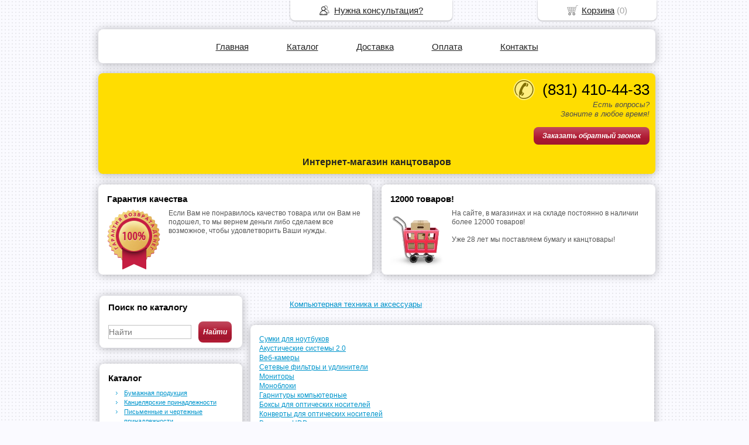

--- FILE ---
content_type: text/html; charset=UTF-8
request_url: http://www.farmat-nn.ru/?cat=9995&ipage=4
body_size: 10724
content:
<!DOCTYPE html PUBLIC "-//W3C//DTD XHTML 1.0 Strict//EN" "http://www.w3.org/TR/xhtml1/DTD/xhtml1-strict.dtd">
<html xmlns="http://www.w3.org/1999/xhtml">
<head>
  <link href="/0/2/css/style.css" type="text/css" rel="stylesheet" media="screen, projection" />
  <link href="/0/2/favicon.ico" rel="shortcut icon" />



<style>
  body {background: #FAFAFF url(../0/tpl_bm/img/css/bg-container.png);}

  #header {background: #FFDD01;}
  #header {
           margin: 17px 0px 0 8px;
           -webkit-border-radius: 8px;
           -moz-border-radius: 8px;
           border-radius: 8px;
           -webkit-box-shadow: 0px 1px 3px 0px rgba(0, 0, 0, 0.3);
           -moz-box-shadow: 0px 1px 3px 0px rgba(0, 0, 0, 0.3);
           box-shadow: 0px 1px 15px 0px rgba(0, 0, 0, 0.3);} 


  #footer {height: 250px;background: #FFDD01;border-top:2px solid #FFDD01;border-right:2px solid #FFDD01;min-width:960px;margin-top:54px;float:left;}


  .h-menu {
           margin: 50px 0 8px 8px;
           background:white;
           -webkit-border-radius: 8px;
           -moz-border-radius: 8px;
           border-radius: 8px;
           -webkit-box-shadow: 0px 1px 3px 0px rgba(0, 0, 0, 0.3);
           -moz-box-shadow: 0px 1px 3px 0px rgba(0, 0, 0, 0.3);
           box-shadow: 0px 1px 15px 0px rgba(0, 0, 0, 0.3);}
  .h-menu > ul {padding: 14px 0 0 0;}
  .h-menu > ul > li:hover {background-color: rgba(222, 222, 222, 0.8);}

  .w {box-shadow: 0px 1px 15px 0px rgba(0, 0, 0, 0.3);}
  .popular_product {box-shadow: 0px 1px 15px 0px rgba(0, 0, 0, 0.3);}
  .product_options {box-shadow: 0px 1px 15px 0px rgba(0, 0, 0, 0.3);}
  .searchPosit {box-shadow: 0px 1px 15px 0px rgba(0, 0, 0, 0.3);}
  .catalog {box-shadow: 0px 1px 15px 0px rgba(0, 0, 0, 0.3);}

  .button.red3 {background-color: #B01A33;}
  .searchPosit .button.red3 {background-color: #B01A33;}

</style>	<meta http-equiv="content-type" content="text/html; charset=utf-8" />
	<title>Компьютерная техника и аксессуары</title>
  <meta name="keywords" content="Компьютерная техника и аксессуары, Канцтовары, бумага" /> 
  <meta name="description" content="Компьютерная техника и аксессуары, Интернет-магазин канцтоваров" />



</head>

<body>

<div id="wrapper">






<script type="text/javascript" src="/0/tpl_bm/js/mix.js"></script>


<div id="wrapper_header">


<div class="h-menu"><ul><li><a alt="Главная" href="/">Главная</a></li><li><a alt="Каталог" href="/">Каталог</a></li><li><a alt="Доставка" href="/page.php?p=delivery">Доставка</a></li><li><a alt="Оплата" href="/page.php?p=pay">Оплата</a></li><li><a alt="Контакты" href="/page.php?p=contact">Контакты</a></li></ul></div>




    <div id="header">


      <div class="header">		         
        <table>          
          <tr>            
            <td width="30%">              
              <div class="logo"><a href="/"><img src="/0/2/img/html/logo/logo.png" alt="Лого"/></a></div>                  
            </td>            
            <td width="30%">              
            </td>            
            <td width="30%">              
              <div class="contac">                
                <div class="phone"><span>(831) <span>410-44-33</span></span></div>                  
                <div class="time">Есть вопросы?<br />Звоните в любое время!</div>                    
                <div class="button red3 call">Заказать обратный звонок</div>              
              </div>
            </td>          
          </tr>        
        </table>      
      </div>               	


      <div class="descript"><strong>Интернет-магазин канцтоваров</strong></div>

	  </div><!-- #header-->


      <div class="blocks">        
        <table>          
          <tr>              
            <td width="30%" class="w">              
              <div class="block">
                <h2>Гарантия качества</h2>                
                <div class="L"><img src="/0/tpl_bm/img/html/guarantee.png" alt=""/></div>                
                <div class="R">                  
                  <div class="text"><p>Если Вам не понравилось качество товара или он Вам не подошел, то мы вернем деньги либо сделаем все возможное, чтобы удовлетворить Ваши нужды.</p></div>                
                    </div>              
              </div>
            </td>              

            <td width="30%" class="w">              
              <div class="block">
                <h2>12000 товаров!</h2>                
                <div class="L"><img src="/0/tpl_bm/img/html/promo.png" alt=""/></div>                
                <div class="R">                  
                  <div class="text">На сайте, в магазинах и на складе постоянно в наличии более 12000 товаров!<br><br>Уже 28 лет мы поставляем бумагу и канцтовары!</div>                
                    </div>              
              </div>
            </td>              

          </tr>        
        </table>      
      </div>               



</div><!-- #wrapper_header-->

<div id="wrapper_middle">
	<div id="middle">
		<div id="container">
			<div id="content">






<div class='page_inform'><a href='/?cat=9995'>Компьютерная техника и аксессуары</a></div>
				

				<div class="popular_product">

        
        <a href='?cat=9997'>Сумки для ноутбуков</a><br><a href='?cat=9999'>Акустические системы 2.0</a><br><a href='?cat=10000'>Веб-камеры</a><br><a href='?cat=10002'>Сетевые фильтры и удлинители</a><br><a href='?cat=10003'>Мониторы</a><br><a href='?cat=10004'>Моноблоки</a><br><a href='?cat=10007'>Гарнитуры компьютерные</a><br><a href='?cat=10010'>Боксы для оптических носителей</a><br><a href='?cat=10011'>Конверты для оптических носителей</a><br><a href='?cat=10012'>Внешние HDD</a><br><a href='?cat=10013'>Дискеты</a><br><a href='?cat=10014'>Картридеры</a><br><a href='?cat=10016'>CD R/RW</a><br><a href='?cat=10017'>DVD±R/RW</a><br><a href='?cat=10019'>Карты MicroSD</a><br><a href='?cat=10020'>Карты SD/SDHC</a><br><a href='?cat=10021'>Флеш накопители USB</a><br><a href='?cat=10023'>Антивирусы</a><br><a href='?cat=10024'>Операционные системы</a><br><a href='?cat=10025'>Офисное программное обеспечение</a><br><a href='?cat=10027'>Активное сетевое оборудование</a><br><a href='?cat=10028'>Инструменты и материалы для монтажа сетей</a><br><a href='?cat=10031'>Клавиатуры проводные</a><br><a href='?cat=10032'>Коврики для мыши</a><br><a href='?cat=10033'>Комплекты</a><br><a href='?cat=10034'>Мыши беспроводные</a><br><a href='?cat=10035'>Мыши проводные</a><br><a href='?cat=10038'>Салфетки в тубах</a><br><a href='?cat=10040'>Баллоны со сжатым воздухом</a><br><a href='?cat=10041'>Спреи</a><br><a href='?cat=10043'>D-SUB кабели</a><br><a href='?cat=10044'>DVI кабели</a><br><a href='?cat=10045'>HDMI кабели</a><br><a href='?cat=10046'>USB кабели</a><br><a href='?cat=10047'>Кабель питания</a><br><br><br>

        <table border="0" cellspacing="10"><tr align="center"><td></td><td>Код</td><td align="left">Наименование</td><td>Страна</td><td>Цена</td><td></td></tr><tr style="font-size: 11px;"><td><img width="67" height="67" src="/html/2/img/1x1.jpg" /></td><td>164789</td><td><a href="#" onclick="window.open('/product_blank.php?id=242077','','scrollbars=no,location=no,resizable,width=550,height=360'); return false;"><span title="Жесткий диск Transcend USB 750Gb TS750GSJ25M3 2.5 USB 3.0">Жесткий диск Transcend USB 750Gb TS750GSJ25M3 2.5 USB 3.0</span></a></td><td>КИТАЙ</td><td nowrap align="right">14 434,35</td><td align="center" style="color: #ff0000;"><i></i></td><td><a href="cart.php?id=242077">добавить<br>в&nbsp;корзину</a></td></tr><tr style="font-size: 11px;"><td><img width="67" height="67" src="/html/2/img/1x1.jpg" /></td><td>164822</td><td><a href="#" onclick="window.open('/product_blank.php?id=242078','','scrollbars=no,location=no,resizable,width=550,height=360'); return false;"><span title="Жесткий диск WD Original USB 500Gb WDBADB5000ABL-EEUE 2.5 (голубой) USB 3.0">Жесткий диск WD Original USB 500Gb WDBADB5000ABL-EEUE 2.5 (голубой) USB 3.0</span></a></td><td>КИТАЙ</td><td nowrap align="right">11 547,50</td><td align="center" style="color: #ff0000;"><i></i></td><td><a href="cart.php?id=242078">добавить<br>в&nbsp;корзину</a></td></tr><tr style="font-size: 11px;"><td><img width="67" height="67" src="/html/2/img/1x1.jpg" /></td><td>164823</td><td><a href="#" onclick="window.open('/product_blank.php?id=242079','','scrollbars=no,location=no,resizable,width=550,height=360'); return false;"><span title="Жесткий диск WD Original USB 500Gb WDBADB5000ARD-EEUE 2.5 (красный) USB 3.0">Жесткий диск WD Original USB 500Gb WDBADB5000ARD-EEUE 2.5 (красный) USB 3.0</span></a></td><td>КИТАЙ</td><td nowrap align="right">11 547,50</td><td align="center" style="color: #ff0000;"><i></i></td><td><a href="cart.php?id=242079">добавить<br>в&nbsp;корзину</a></td></tr><tr style="font-size: 11px;"><td><img width="67" height="67" src="/html/2/img/1x1.jpg" /></td><td>171510</td><td><a href="#" onclick="window.open('/product_blank.php?id=242080','','scrollbars=no,location=no,resizable,width=550,height=360'); return false;"><span title="Жесткий диск Внешний ADATA &lt;ACH11-500GU3-CBK&gt;Classic CH11 Black USB3.0 Portable">Жесткий диск Внешний ADATA &lt;ACH11-500GU3-CBK&gt;Classic CH11 Black USB3.0 Portable</span></a></td><td>КИТАЙ</td><td nowrap align="right">10 764,51</td><td align="center" style="color: #ff0000;"><i></i></td><td><a href="cart.php?id=242080">добавить<br>в&nbsp;корзину</a></td></tr><tr style="font-size: 11px;"><td><img width="67" height="67" src="/html/2/img/1x1.jpg" /></td><td>171511</td><td><a href="#" onclick="window.open('/product_blank.php?id=242081','','scrollbars=no,location=no,resizable,width=550,height=360'); return false;"><span title="Жесткий диск Внешний ADATA &lt;ACH11-500GU3-CPK&gt;Classic CH11 Pink USB3.0 Portable">Жесткий диск Внешний ADATA &lt;ACH11-500GU3-CPK&gt;Classic CH11 Pink USB3.0 Portable</span></a></td><td>КИТАЙ</td><td nowrap align="right">10 755,21</td><td align="center" style="color: #ff0000;"><i></i></td><td><a href="cart.php?id=242081">добавить<br>в&nbsp;корзину</a></td></tr><tr style="font-size: 11px;"><td><img width="67" height="67" src="/html/2/img/1x1.jpg" /></td><td>171515</td><td><a href="#" onclick="window.open('/product_blank.php?id=242082','','scrollbars=no,location=no,resizable,width=550,height=360'); return false;"><span title="Жесткий диск Внешний ADATA &lt;ASH14-500GU3-CBK&gt; Superior SH14 Black USB3.0">Жесткий диск Внешний ADATA &lt;ASH14-500GU3-CBK&gt; Superior SH14 Black USB3.0</span></a></td><td>КИТАЙ</td><td nowrap align="right">11 117,30</td><td align="center" style="color: #ff0000;"><i></i></td><td><a href="cart.php?id=242082">добавить<br>в&nbsp;корзину</a></td></tr><tr style="font-size: 11px;"><td><img width="67" height="67" src="/html/2/img/1x1.jpg" /></td><td>171517</td><td><a href="#" onclick="window.open('/product_blank.php?id=242083','','scrollbars=no,location=no,resizable,width=550,height=360'); return false;"><span title="Жесткий диск Внешний ADATA &lt;ASH93-750GU-CBK&gt; Superior SH93 Black USB2.0 Portable">Жесткий диск Внешний ADATA &lt;ASH93-750GU-CBK&gt; Superior SH93 Black USB2.0 Portable</span></a></td><td>КИТАЙ</td><td nowrap align="right">12 409,83</td><td align="center" style="color: #ff0000;"><i></i></td><td><a href="cart.php?id=242083">добавить<br>в&nbsp;корзину</a></td></tr><tr style="font-size: 11px;"><td><img width="67" height="67" src="/html/2/img/1x1.jpg" /></td><td>171518</td><td><a href="#" onclick="window.open('/product_blank.php?id=242084','','scrollbars=no,location=no,resizable,width=550,height=360'); return false;"><span title="Жесткий диск Внешний ADATA &lt;ASH93-750GU-CRD&gt; Superior SH93 Black&amp;Red USB2.0 Port">Жесткий диск Внешний ADATA &lt;ASH93-750GU-CRD&gt; Superior SH93 Black&amp;Red USB2.0 Port</span></a></td><td>КИТАЙ</td><td nowrap align="right">12 409,83</td><td align="center" style="color: #ff0000;"><i></i></td><td><a href="cart.php?id=242084">добавить<br>в&nbsp;корзину</a></td></tr><tr style="font-size: 11px;"><td><a class="fancybox" title="Портативный HDD 2,5 500GB Silicon Power D05 USB 3.0 (cерый металлик)" target="_blank" href="images/242085.jpg"><img alt="Портативный HDD 2,5 500GB Silicon Power D05 USB 3.0 (cерый металлик)" title="Увеличить" src="images_pre_micro/242085.jpg" /></a></td><td>207026</td><td><a href="#" onclick="window.open('/product_blank.php?id=242085','','scrollbars=no,location=no,resizable,width=550,height=360'); return false;"><span title="Портативный HDD 2,5 500GB Silicon Power D05 USB 3.0 (cерый металлик)">Портативный HDD 2,5 500GB Silicon Power D05 USB 3.0 (cерый металлик)</span></a></td><td>ТАЙВАНЬ</td><td nowrap align="right">10 444,80</td><td align="center" style="color: #ff0000;"><i>Цена снижена</i></td><td><a href="cart.php?id=242085">добавить<br>в&nbsp;корзину</a></td></tr><tr style="font-size: 11px;"><td><a class="fancybox" title="Дискеты Nashua 3.5/картон/1,44 Mb/10шт" target="_blank" href="images/242086.jpg"><img alt="Дискеты Nashua 3.5/картон/1,44 Mb/10шт" title="Увеличить" src="images_pre_micro/242086.jpg" /></a></td><td>195445</td><td><a href="#" onclick="window.open('/product_blank.php?id=242086','','scrollbars=no,location=no,resizable,width=550,height=360'); return false;"><span title="Дискеты Nashua 3.5/картон/1,44 Mb/10шт">Дискеты Nashua 3.5/картон/1,44 Mb/10шт</span></a></td><td>ГОНКОНГ</td><td nowrap align="right">514,65</td><td align="center" style="color: #ff0000;"><i>NEW!</i></td><td><a href="cart.php?id=242086">добавить<br>в&nbsp;корзину</a></td></tr><tr style="font-size: 11px;"><td><a class="fancybox" title="Картридер Transcend &lt;TS-RDP8K-Black&gt; USB2.0 CF/MMC/RSMMC/SDHC/microSDHC/MS(/Pro/Duo/M2)/Writer" target="_blank" href="images/242087.jpg"><img alt="Картридер Transcend &lt;TS-RDP8K-Black&gt; USB2.0 CF/MMC/RSMMC/SDHC/microSDHC/MS(/Pro/Duo/M2)/Writer" title="Увеличить" src="images_pre_micro/242087.jpg" /></a></td><td>171509</td><td><a href="#" onclick="window.open('/product_blank.php?id=242087','','scrollbars=no,location=no,resizable,width=550,height=360'); return false;"><span title="Картридер Transcend &lt;TS-RDP8K-Black&gt; USB2.0 CF/MMC/RSMMC/SDHC/microSDHC/MS(/Pro/Duo/M2)/Writer">Картридер Transcend &lt;TS-RDP8K-Black&gt; USB2.0 CF/MMC/RSMMC/SDHC/microSDHC/MS(/Pro/Duo/M2)/Writer</span></a></td><td>КИТАЙ</td><td nowrap align="right">1 497,29</td><td align="center" style="color: #ff0000;"><i></i></td><td><a href="cart.php?id=242087">добавить<br>в&nbsp;корзину</a></td></tr><tr style="font-size: 11px;"><td><a class="fancybox" title="Диск CD-R 700Mb Smart Track 52x Bulk (100шт)" target="_blank" href="images/242088.jpg"><img alt="Диск CD-R 700Mb Smart Track 52x Bulk (100шт)" title="Увеличить" src="images_pre_micro/242088.jpg" /></a></td><td>95399</td><td><a href="#" onclick="window.open('/product_blank.php?id=242088','','scrollbars=no,location=no,resizable,width=550,height=360'); return false;"><span title="Диск CD-R 700Mb Smart Track 52x Bulk (100шт)">Диск CD-R 700Mb Smart Track 52x Bulk (100шт)</span></a></td><td>ТАЙВАНЬ</td><td nowrap align="right">3 328,69</td><td align="center" style="color: #ff0000;"><i>ХИТ!</i></td><td><a href="cart.php?id=242088">добавить<br>в&nbsp;корзину</a></td></tr><tr style="font-size: 11px;"><td><a class="fancybox" title="Диск CD-R 700Mb Smart Track 52x Slim" target="_blank" href="images/242089.jpg"><img alt="Диск CD-R 700Mb Smart Track 52x Slim" title="Увеличить" src="images_pre_micro/242089.jpg" /></a></td><td>79873</td><td><a href="#" onclick="window.open('/product_blank.php?id=242089','','scrollbars=no,location=no,resizable,width=550,height=360'); return false;"><span title="Диск CD-R 700Mb Smart Track 52x Slim">Диск CD-R 700Mb Smart Track 52x Slim</span></a></td><td>ТАЙВАНЬ</td><td nowrap align="right">67,77</td><td align="center" style="color: #ff0000;"><i></i></td><td><a href="cart.php?id=242089">добавить<br>в&nbsp;корзину</a></td></tr><tr style="font-size: 11px;"><td><a class="fancybox" title="Диск CD-R 700Mb TDK 52x Cake Box (100шт)" target="_blank" href="images/242090.jpg"><img alt="Диск CD-R 700Mb TDK 52x Cake Box (100шт)" title="Увеличить" src="images_pre_micro/242090.jpg" /></a></td><td>83599</td><td><a href="#" onclick="window.open('/product_blank.php?id=242090','','scrollbars=no,location=no,resizable,width=550,height=360'); return false;"><span title="Диск CD-R 700Mb TDK 52x Cake Box (100шт)">Диск CD-R 700Mb TDK 52x Cake Box (100шт)</span></a></td><td>ТАЙВАНЬ</td><td nowrap align="right">4 253,28</td><td align="center" style="color: #ff0000;"><i></i></td><td><a href="cart.php?id=242090">добавить<br>в&nbsp;корзину</a></td></tr><tr style="font-size: 11px;"><td><a class="fancybox" title="Диск CD-R 700Mb TDK 52x Cake Box (10шт)" target="_blank" href="images/242091.jpg"><img alt="Диск CD-R 700Mb TDK 52x Cake Box (10шт)" title="Увеличить" src="images_pre_micro/242091.jpg" /></a></td><td>82789</td><td><a href="#" onclick="window.open('/product_blank.php?id=242091','','scrollbars=no,location=no,resizable,width=550,height=360'); return false;"><span title="Диск CD-R 700Mb TDK 52x Cake Box (10шт)">Диск CD-R 700Mb TDK 52x Cake Box (10шт)</span></a></td><td>ТАЙВАНЬ</td><td nowrap align="right">487,74</td><td align="center" style="color: #ff0000;"><i></i></td><td><a href="cart.php?id=242091">добавить<br>в&nbsp;корзину</a></td></tr><tr style="font-size: 11px;"><td><a class="fancybox" title="Диск CD-R 700Mb TDK 52x Cake Box (50шт)" target="_blank" href="images/242092.jpg"><img alt="Диск CD-R 700Mb TDK 52x Cake Box (50шт)" title="Увеличить" src="images_pre_micro/242092.jpg" /></a></td><td>62577</td><td><a href="#" onclick="window.open('/product_blank.php?id=242092','','scrollbars=no,location=no,resizable,width=550,height=360'); return false;"><span title="Диск CD-R 700Mb TDK 52x Cake Box (50шт)">Диск CD-R 700Mb TDK 52x Cake Box (50шт)</span></a></td><td>ТАЙВАНЬ</td><td nowrap align="right">2 517,73</td><td align="center" style="color: #ff0000;"><i></i></td><td><a href="cart.php?id=242092">добавить<br>в&nbsp;корзину</a></td></tr><tr style="font-size: 11px;"><td><a class="fancybox" title="Диск CD-R 700Mb TDK 52х Slim" target="_blank" href="images/242093.jpg"><img alt="Диск CD-R 700Mb TDK 52х Slim" title="Увеличить" src="images_pre_micro/242093.jpg" /></a></td><td>63192</td><td><a href="#" onclick="window.open('/product_blank.php?id=242093','','scrollbars=no,location=no,resizable,width=550,height=360'); return false;"><span title="Диск CD-R 700Mb TDK 52х Slim">Диск CD-R 700Mb TDK 52х Slim</span></a></td><td>ТАЙВАНЬ</td><td nowrap align="right">79,25</td><td align="center" style="color: #ff0000;"><i></i></td><td><a href="cart.php?id=242093">добавить<br>в&nbsp;корзину</a></td></tr><tr style="font-size: 11px;"><td><a class="fancybox" title="Диск CD-RW 700Mb Smart Track 4-12x Cake Box (10шт)" target="_blank" href="images/242094.jpg"><img alt="Диск CD-RW 700Mb Smart Track 4-12x Cake Box (10шт)" title="Увеличить" src="images_pre_micro/242094.jpg" /></a></td><td>92383</td><td><a href="#" onclick="window.open('/product_blank.php?id=242094','','scrollbars=no,location=no,resizable,width=550,height=360'); return false;"><span title="Диск CD-RW 700Mb Smart Track 4-12x Cake Box (10шт)">Диск CD-RW 700Mb Smart Track 4-12x Cake Box (10шт)</span></a></td><td>ТАЙВАНЬ</td><td nowrap align="right">698,59</td><td align="center" style="color: #ff0000;"><i></i></td><td><a href="cart.php?id=242094">добавить<br>в&nbsp;корзину</a></td></tr><tr style="font-size: 11px;"><td><a class="fancybox" title="Диск CD-RW 700Mb TDK 4-12х Cake Box (10шт)" target="_blank" href="images/242095.jpg"><img alt="Диск CD-RW 700Mb TDK 4-12х Cake Box (10шт)" title="Увеличить" src="images_pre_micro/242095.jpg" /></a></td><td>90929</td><td><a href="#" onclick="window.open('/product_blank.php?id=242095','','scrollbars=no,location=no,resizable,width=550,height=360'); return false;"><span title="Диск CD-RW 700Mb TDK 4-12х Cake Box (10шт)">Диск CD-RW 700Mb TDK 4-12х Cake Box (10шт)</span></a></td><td>ТАЙВАНЬ</td><td nowrap align="right">924,98</td><td align="center" style="color: #ff0000;"><i></i></td><td><a href="cart.php?id=242095">добавить<br>в&nbsp;корзину</a></td></tr><tr style="font-size: 11px;"><td><a class="fancybox" title="Диск CD-RW 700Mb TDK 4-12х Slim" target="_blank" href="images/242096.jpg"><img alt="Диск CD-RW 700Mb TDK 4-12х Slim" title="Увеличить" src="images_pre_micro/242096.jpg" /></a></td><td>62578</td><td><a href="#" onclick="window.open('/product_blank.php?id=242096','','scrollbars=no,location=no,resizable,width=550,height=360'); return false;"><span title="Диск CD-RW 700Mb TDK 4-12х Slim">Диск CD-RW 700Mb TDK 4-12х Slim</span></a></td><td>ТАЙВАНЬ</td><td nowrap align="right">161,67</td><td align="center" style="color: #ff0000;"><i></i></td><td><a href="cart.php?id=242096">добавить<br>в&nbsp;корзину</a></td></tr><tr style="font-size: 11px;"><td><a class="fancybox" title="Диск DVD-R 4.7Gb Smart Track 16x (бумажный конверт)" target="_blank" href="images/242097.jpg"><img alt="Диск DVD-R 4.7Gb Smart Track 16x (бумажный конверт)" title="Увеличить" src="images_pre_micro/242097.jpg" /></a></td><td>148625</td><td><a href="#" onclick="window.open('/product_blank.php?id=242097','','scrollbars=no,location=no,resizable,width=550,height=360'); return false;"><span title="Диск DVD-R 4.7Gb Smart Track 16x (бумажный конверт)">Диск DVD-R 4.7Gb Smart Track 16x (бумажный конверт)</span></a></td><td>ТАЙВАНЬ</td><td nowrap align="right">42,30</td><td align="center" style="color: #ff0000;"><i></i></td><td><a href="cart.php?id=242097">добавить<br>в&nbsp;корзину</a></td></tr><tr style="font-size: 11px;"><td><a class="fancybox" title="Диск DVD-R 4.7Gb TDK 16х Cake Box (50шт)" target="_blank" href="images/242098.jpg"><img alt="Диск DVD-R 4.7Gb TDK 16х Cake Box (50шт)" title="Увеличить" src="images_pre_micro/242098.jpg" /></a></td><td>93344</td><td><a href="#" onclick="window.open('/product_blank.php?id=242098','','scrollbars=no,location=no,resizable,width=550,height=360'); return false;"><span title="Диск DVD-R 4.7Gb TDK 16х Cake Box (50шт)">Диск DVD-R 4.7Gb TDK 16х Cake Box (50шт)</span></a></td><td>ТАЙВАНЬ</td><td nowrap align="right">3 180,27</td><td align="center" style="color: #ff0000;"><i></i></td><td><a href="cart.php?id=242098">добавить<br>в&nbsp;корзину</a></td></tr><tr style="font-size: 11px;"><td><a class="fancybox" title="Диск DVD-RW 4.7Gb TDK 4x Cake Box (10шт)" target="_blank" href="images/242099.jpg"><img alt="Диск DVD-RW 4.7Gb TDK 4x Cake Box (10шт)" title="Увеличить" src="images_pre_micro/242099.jpg" /></a></td><td>129361</td><td><a href="#" onclick="window.open('/product_blank.php?id=242099','','scrollbars=no,location=no,resizable,width=550,height=360'); return false;"><span title="Диск DVD-RW 4.7Gb TDK 4x Cake Box (10шт)">Диск DVD-RW 4.7Gb TDK 4x Cake Box (10шт)</span></a></td><td>ТАЙВАНЬ</td><td nowrap align="right">955,80</td><td align="center" style="color: #ff0000;"><i></i></td><td><a href="cart.php?id=242099">добавить<br>в&nbsp;корзину</a></td></tr><tr style="font-size: 11px;"><td><a class="fancybox" title="Диск DVD-RW 4.7Gb Verbatim 4x Cake Box (10шт)" target="_blank" href="images/242100.jpg"><img alt="Диск DVD-RW 4.7Gb Verbatim 4x Cake Box (10шт)" title="Увеличить" src="images_pre_micro/242100.jpg" /></a></td><td>110677</td><td><a href="#" onclick="window.open('/product_blank.php?id=242100','','scrollbars=no,location=no,resizable,width=550,height=360'); return false;"><span title="Диск DVD-RW 4.7Gb Verbatim 4x Cake Box (10шт)">Диск DVD-RW 4.7Gb Verbatim 4x Cake Box (10шт)</span></a></td><td>ТАЙВАНЬ</td><td nowrap align="right">1 030,44</td><td align="center" style="color: #ff0000;"><i></i></td><td><a href="cart.php?id=242100">добавить<br>в&nbsp;корзину</a></td></tr><tr style="font-size: 11px;"><td><a class="fancybox" title="Диск DVD-RW 4.7Gb Verbatim 4x Cake Box (25шт)" target="_blank" href="images/242101.jpg"><img alt="Диск DVD-RW 4.7Gb Verbatim 4x Cake Box (25шт)" title="Увеличить" src="images_pre_micro/242101.jpg" /></a></td><td>110678</td><td><a href="#" onclick="window.open('/product_blank.php?id=242101','','scrollbars=no,location=no,resizable,width=550,height=360'); return false;"><span title="Диск DVD-RW 4.7Gb Verbatim 4x Cake Box (25шт)">Диск DVD-RW 4.7Gb Verbatim 4x Cake Box (25шт)</span></a></td><td>ТАЙВАНЬ</td><td nowrap align="right">2 531,87</td><td align="center" style="color: #ff0000;"><i></i></td><td><a href="cart.php?id=242101">добавить<br>в&nbsp;корзину</a></td></tr><tr style="font-size: 11px;"><td><a class="fancybox" title="Диск DVD+R 4.7Gb Smart Track 16x (бумажный конверт)" target="_blank" href="images/242102.jpg"><img alt="Диск DVD+R 4.7Gb Smart Track 16x (бумажный конверт)" title="Увеличить" src="images_pre_micro/242102.jpg" /></a></td><td>148518</td><td><a href="#" onclick="window.open('/product_blank.php?id=242102','','scrollbars=no,location=no,resizable,width=550,height=360'); return false;"><span title="Диск DVD+R 4.7Gb Smart Track 16x (бумажный конверт)">Диск DVD+R 4.7Gb Smart Track 16x (бумажный конверт)</span></a></td><td>ТАЙВАНЬ</td><td nowrap align="right">49,10</td><td align="center" style="color: #ff0000;"><i></i></td><td><a href="cart.php?id=242102">добавить<br>в&nbsp;корзину</a></td></tr><tr style="font-size: 11px;"><td><a class="fancybox" title="Диск DVD+R 4.7Gb Smart Track 16x Printable/Для печати Slim" target="_blank" href="images/242103.jpg"><img alt="Диск DVD+R 4.7Gb Smart Track 16x Printable/Для печати Slim" title="Увеличить" src="images_pre_micro/242103.jpg" /></a></td><td>127793</td><td><a href="#" onclick="window.open('/product_blank.php?id=242103','','scrollbars=no,location=no,resizable,width=550,height=360'); return false;"><span title="Диск DVD+R 4.7Gb Smart Track 16x Printable/Для печати Slim">Диск DVD+R 4.7Gb Smart Track 16x Printable/Для печати Slim</span></a></td><td>ТАЙВАНЬ</td><td nowrap align="right">55,97</td><td align="center" style="color: #ff0000;"><i></i></td><td><a href="cart.php?id=242103">добавить<br>в&nbsp;корзину</a></td></tr><tr style="font-size: 11px;"><td><a class="fancybox" title="Диск DVD+R 4.7Gb TDK 16х Cake Box (100шт)" target="_blank" href="images/242104.jpg"><img alt="Диск DVD+R 4.7Gb TDK 16х Cake Box (100шт)" title="Увеличить" src="images_pre_micro/242104.jpg" /></a></td><td>134656</td><td><a href="#" onclick="window.open('/product_blank.php?id=242104','','scrollbars=no,location=no,resizable,width=550,height=360'); return false;"><span title="Диск DVD+R 4.7Gb TDK 16х Cake Box (100шт)">Диск DVD+R 4.7Gb TDK 16х Cake Box (100шт)</span></a></td><td>ИНДИЯ</td><td nowrap align="right">5 225,21</td><td align="center" style="color: #ff0000;"><i></i></td><td><a href="cart.php?id=242104">добавить<br>в&nbsp;корзину</a></td></tr><tr style="font-size: 11px;"><td><a class="fancybox" title="Диск DVD+R 4.7Gb TDK 16х Cake Box (10шт)" target="_blank" href="images/242105.jpg"><img alt="Диск DVD+R 4.7Gb TDK 16х Cake Box (10шт)" title="Увеличить" src="images_pre_micro/242105.jpg" /></a></td><td>92878</td><td><a href="#" onclick="window.open('/product_blank.php?id=242105','','scrollbars=no,location=no,resizable,width=550,height=360'); return false;"><span title="Диск DVD+R 4.7Gb TDK 16х Cake Box (10шт)">Диск DVD+R 4.7Gb TDK 16х Cake Box (10шт)</span></a></td><td>ТАЙВАНЬ</td><td nowrap align="right">609,22</td><td align="center" style="color: #ff0000;"><i></i></td><td><a href="cart.php?id=242105">добавить<br>в&nbsp;корзину</a></td></tr><tr style="font-size: 11px;"><td><a class="fancybox" title="Диск DVD+RW 4.7Gb Smart Track 4x Cake Box (10шт)" target="_blank" href="images/242106.jpg"><img alt="Диск DVD+RW 4.7Gb Smart Track 4x Cake Box (10шт)" title="Увеличить" src="images_pre_micro/242106.jpg" /></a></td><td>105421</td><td><a href="#" onclick="window.open('/product_blank.php?id=242106','','scrollbars=no,location=no,resizable,width=550,height=360'); return false;"><span title="Диск DVD+RW 4.7Gb Smart Track 4x Cake Box (10шт)">Диск DVD+RW 4.7Gb Smart Track 4x Cake Box (10шт)</span></a></td><td>ТАЙВАНЬ</td><td nowrap align="right">911,15</td><td align="center" style="color: #ff0000;"><i></i></td><td><a href="cart.php?id=242106">добавить<br>в&nbsp;корзину</a></td></tr></table>
				</div><!-- .popular_product -->


				<div class="product_options">
				  <span>Сортировать по:</span> <a href='?cat=9995&ipage=4&sort=1'>возрастанию цены</a>          <span>Выводить по:</span><a href='?cat=9995&ipage=4&scr=15'>15</a> 30 <a href='?cat=9995&ipage=4&scr=60'>60</a>           <span>Страница:</span><a href='?cat=9995&ipage=1'>1</a> <a href='?cat=9995&ipage=2'>2</a> <a href='?cat=9995&ipage=3'>3</a> 4 <a href='?cat=9995&ipage=5'>5</a> <a href='?cat=9995&ipage=6'>6</a> <a href='?cat=9995&ipage=7'>7</a> <a href='?cat=9995&ipage=8'>8</a> <a href='?cat=9995&ipage=9'>9</a>  ...          <span>Найдено товаров:</span>330				</div><!-- .product_options -->				





			</div><!-- #content-->
		</div><!-- #container-->


		<div class="sidebar" id="sideLeft">
      <div class="searchPosit"><h2>Поиск по каталогу</h2>        
        <div class="searchForm">             
          <form action="/" method="get" style="margin:0">             
            <input class="queryFieldEx" maxlength="30" type="text" name="search" value="Найти" onfocus="if (this.value == 'Найти') {this.value = '';}" onblur="if (this.value == '') {this.value = 'Найти';}" /> &nbsp;            
            <input class="button red3" type="submit" value="Найти"/>            
          </form>          
        </div>
      </div>		  <div class="catalog">
		    <h3>Каталог</h3>
        <ul>
          <li><a href='/?cat=9477'>Бумажная продукция</a></li><li><a href='/?cat=9587'>Канцелярские принадлежности</a></li><li><a href='/?cat=9673'>Письменные и чертежные принадлежности</a></li><li><a href='/?cat=9742'>Хранение и транспортировка документов</a></li><li><a href='/?cat=9805'>Школьные принадлежности</a></li><li><a href='/?cat=9856'>Товары для творчества и хобби</a></li><li><a href='/?cat=9928'>Товары для праздника и сувениры</a></li><li><a href='/?cat=9986'>Бумага для офисной техники</a></li><li class='curent'><a href='/?cat=9995'>Компьютерная техника и аксессуары</a><ul><li><a href='/?cat=9997'>Сумки для ноутбуков</a></li><li><a href='/?cat=9999'>Акустические системы 2.0</a></li><li><a href='/?cat=10000'>Веб-камеры</a></li><li><a href='/?cat=10002'>Сетевые фильтры и удлинители</a></li><li><a href='/?cat=10003'>Мониторы</a></li><li><a href='/?cat=10004'>Моноблоки</a></li><li><a href='/?cat=10007'>Гарнитуры компьютерные</a></li><li><a href='/?cat=10010'>Боксы для оптических носителей</a></li><li><a href='/?cat=10011'>Конверты для оптических носителей</a></li><li><a href='/?cat=10012'>Внешние HDD</a></li><li><a href='/?cat=10013'>Дискеты</a></li><li><a href='/?cat=10014'>Картридеры</a></li><li><a href='/?cat=10016'>CD R/RW</a></li><li><a href='/?cat=10017'>DVD±R/RW</a></li><li><a href='/?cat=10019'>Карты MicroSD</a></li><li><a href='/?cat=10020'>Карты SD/SDHC</a></li><li><a href='/?cat=10021'>Флеш накопители USB</a></li><li><a href='/?cat=10023'>Антивирусы</a></li><li><a href='/?cat=10024'>Операционные системы</a></li><li><a href='/?cat=10025'>Офисное программное обеспечение</a></li><li><a href='/?cat=10027'>Активное сетевое оборудование</a></li><li><a href='/?cat=10028'>Инструменты и материалы для монтажа сетей</a></li><li><a href='/?cat=10031'>Клавиатуры проводные</a></li><li><a href='/?cat=10032'>Коврики для мыши</a></li><li><a href='/?cat=10033'>Комплекты</a></li><li><a href='/?cat=10034'>Мыши беспроводные</a></li><li><a href='/?cat=10035'>Мыши проводные</a></li><li><a href='/?cat=10038'>Салфетки в тубах</a></li><li><a href='/?cat=10040'>Баллоны со сжатым воздухом</a></li><li><a href='/?cat=10041'>Спреи</a></li><li><a href='/?cat=10043'>D-SUB кабели</a></li><li><a href='/?cat=10044'>DVI кабели</a></li><li><a href='/?cat=10045'>HDMI кабели</a></li><li><a href='/?cat=10046'>USB кабели</a></li><li><a href='/?cat=10047'>Кабель питания</a></li></ul></li><li><a href='/?cat=10048'>Офисная техника, расходные материалы, аксессуары</a></li><li><a href='/?cat=10098'>Печатающая техника и расходные материалы</a></li><li><a href='/?cat=10132'>Бытовая техника</a></li><li><a href='/?cat=10180'>Мебель</a></li><li><a href='/?cat=10247'>Продукты питания и посуда</a></li><li><a href='/?cat=10287'>Хозтовары и гигиена</a></li><li><a href='/?cat=10406'>Товары под заказ</a></li><li><a href='/?cat=10409'>Рекламная продукция</a></li>        </ul>
  		  </div><!-- .catalog -->	<style>
/*
.justbuy {
	overflow: hidden
}
.justbuy>h2 {
	font-size: 15px;
	padding-bottom: 20px
}
.justbuy.item {
	zoom: 1;
	padding: 00 20px 0
}
.justbuy .item+.item {
	border-top: 1px solid #e5e5e5;
	padding: 20px0
}
.justbuy .item:after {
	content: ' ';
	clear: both;
	display: block;
	width: 0;
	height: 0;
	overflow: hidden;
	font-size: 0
}
.justbuy .item>.R {
	margin-left: 110px
}
.justbuy .item>.L {
	float: left;
	width: 100px
}
.justbuy .item>.Limg {
	width: 100px
}
*/

.justbuy{  
  margin-top:25px;
  margin-left:0px;
  padding:10px;
}

.justbuy>h2{
	font-size:15px;
	padding-bottom:20px
}

.justbuy
.item{
	zoom:1;
	padding:0 0 20px 0
}

.justbuy .item+.item{
	border-top:1px solid #e5e5e5;
	padding:20px 0
}

.justbuy .item:after{
	content:' ';
	clear:both;
	display:block;
	width:0;
	height:0;
	overflow:hidden;
	font-size:0
}

.justbuy .item>.R{
	margin-left:90px
}

.justbuy .item>.L{
	float:left;
	width:80px
}

.justbuy .item .name{
	color:#222222;
	padding: 0 0 10px 0;
}

.justbuy .item .text{
	color:#575757;
	font-size:12px;
	padding: 0 0 10px 0;
}

.justbuy .all{
	float:right;
	color:#a4a4a4;
	padding-top:25px
}

.justbuy .button{
	clear:both
}




.justbuy a{
  color:#0095CC;
  text-decoration: underline;
}
.justbuy a:hover{
  color:#0095CC;
  text-decoration: none;
}
</style>



      <div class="justbuy w">
        <h2>Только что купили</h2> 
        
        <div class="item"><div class="L"><a class="fancybox" title="Карандаши Космическая одиссея 24цв., заточен., картон. уп., европодвес" target="_blank" href="images/239949.jpg"><img alt="Карандаши Космическая одиссея 24цв., заточен., картон. уп., европодвес" title="Увеличить" src="images_pre_micro/239949.jpg" /></a></div><div class="R"><div class="name"><a href="/product.php?id=239949">Карандаши Космическая одиссея 24цв., заточен., картон. уп., европодвес</a></div>  </div></div><div class="item"><div class="L"><a class="fancybox" title="Еженедельник датированный 2015г., 170*240, 72л., кожзам, Nebraska, коричневый" target="_blank" href="images/234087.jpg"><img alt="Еженедельник датированный 2015г., 170*240, 72л., кожзам, Nebraska, коричневый" title="Увеличить" src="images_pre_micro/234087.jpg" /></a></div><div class="R"><div class="name"><a href="/product.php?id=234087">Еженедельник датированный 2015г., 170*240, 72л., кожзам, Nebraska, коричневый</a></div>  </div></div><div class="item"><div class="L"><a class="fancybox" title="Пенал 1 отделение 190*130 Фея ткань, стразы, окантовка с люрексом" target="_blank" href="images/238803.jpg"><img alt="Пенал 1 отделение 190*130 Фея ткань, стразы, окантовка с люрексом" title="Увеличить" src="images_pre_micro/238803.jpg" /></a></div><div class="R"><div class="name"><a href="/product.php?id=238803">Пенал 1 отделение 190*130 Фея ткань, стразы, окантовка с люрексом</a></div>  </div></div><div class="item"><div class="L"><a class="fancybox" title="Пружины пластик D=19 мм LAMIREL белый 100шт." target="_blank" href="images/242501.jpg"><img alt="Пружины пластик D=19 мм LAMIREL белый 100шт." title="Увеличить" src="images_pre_micro/242501.jpg" /></a></div><div class="R"><div class="name"><a href="/product.php?id=242501">Пружины пластик D=19 мм LAMIREL белый 100шт.</a></div>  </div></div><div class="item"><div class="L"><a class="fancybox" title="Ежедневник недатированный А6 160л. кожзам Sarif, черный" target="_blank" href="images/234016.jpg"><img alt="Ежедневник недатированный А6 160л. кожзам Sarif, черный" title="Увеличить" src="images_pre_micro/234016.jpg" /></a></div><div class="R"><div class="name"><a href="/product.php?id=234016">Ежедневник недатированный А6 160л. кожзам Sarif, черный</a></div>  </div></div><div class="item"><div class="L"><a class="fancybox" title="Набор счетных палочек 60шт. в евробоксе" target="_blank" href="images/239317.jpg"><img alt="Набор счетных палочек 60шт. в евробоксе" title="Увеличить" src="images_pre_micro/239317.jpg" /></a></div><div class="R"><div class="name"><a href="/product.php?id=239317">Набор счетных палочек 60шт. в евробоксе</a></div>  </div></div><div class="item"><div class="L"><img width="67" height="67" src="/html/2/img/1x1.jpg" /></div><div class="R"><div class="name"><a href="/product.php?id=240106">Набор кистей BRUSHES  № 3,4,5 натуральный ворс пони</a></div>  </div></div><div class="item"><div class="L"><a class="fancybox" title="Дневник 1-4 кл. 48л. (твердый) Животные. Wild life, глянц. ламинация" target="_blank" href="images/233666.jpg"><img alt="Дневник 1-4 кл. 48л. (твердый) Животные. Wild life, глянц. ламинация" title="Увеличить" src="images_pre_micro/233666.jpg" /></a></div><div class="R"><div class="name"><a href="/product.php?id=233666">Дневник 1-4 кл. 48л. (твердый) Животные. Wild life, глянц. ламинация</a></div>  </div></div><div class="item"><div class="L"><a class="fancybox" title="Мишура белая со звездами и красной лентой в клеточку 200*11 см" target="_blank" href="images/241547.jpg"><img alt="Мишура белая со звездами и красной лентой в клеточку 200*11 см" title="Увеличить" src="images_pre_micro/241547.jpg" /></a></div><div class="R"><div class="name"><a href="/product.php?id=241547">Мишура белая со звездами и красной лентой в клеточку 200*11 см</a></div>  </div></div><div class="item"><div class="L"><a class="fancybox" title="Альбом для рисования 40л. А4 на скрепке Путешествия. Bon voyage, блок 100 г/м" target="_blank" href="images/232535.jpg"><img alt="Альбом для рисования 40л. А4 на скрепке Путешествия. Bon voyage, блок 100 г/м" title="Увеличить" src="images_pre_micro/232535.jpg" /></a></div><div class="R"><div class="name"><a href="/product.php?id=232535">Альбом для рисования 40л. А4 на скрепке Путешествия. Bon voyage, блок 100 г/м</a></div>  </div></div>        
      </div>      <div class="testimonials w">
        <h2>Отзывы</h2>              

        <div class="item"><div class="L"><img src="/img/testimonials/s/63dd9a041af3db0fadb63fee1cb2d45d.jpg" alt="" title="" /></div><div class="R"><div class="text">&laquo;Большой выбор продукции, удобное оформление магазина, оперативное оповещение о приеме, обработке и доставке заказа, скидки за набор из нескольких позиций&raquo;</div><div class="author">Екатерина</div></div></div><div class="item"><div class="L"><img src="/img/testimonials/s/1e8f1b76e98039caeb9151973bc36777.jpg" alt="" title="" /></div><div class="R"><div class="text">&laquo;Покупала набор школьника в подарок любимому племяннику. Он был просто в восторге. От меня и от него большая благодарность сотрудникам магазина.<i>... </i> <a href="javascript:;" class="go-on">[читать далее]</a><span class="bullshit">Качество и быстрота доставки  выше всяких похвал! Успехов Вам</span>&raquo;</div><div class="author">Эльвира</div></div></div><div class="item"><div class="L"><img src="/img/testimonials/s/36b28b89e94060a2fcfe43a1e2293c08.jpg" alt="" title="" /></div><div class="R"><div class="text">&laquo;Низкие цены, удобный самовывоз в центре, достаточное количество менеджеров&raquo;</div><div class="author">Елена</div></div></div><div class="item"><div class="L"><img src="/img/testimonials/s/753f3e26793173646014196a57e99404.jpg" alt="" title="" /></div><div class="R"><div class="text">&laquo;Работой магазина я осталась довольна. Заказ привезли в назначенный день и в указанное время. Особенно впечатлило получение сообщения о выезде курьера. В других<i>... </i> <a href="javascript:;" class="go-on">[читать далее]</a><span class="bullshit">магазинах я с подобной услугой не сталкивалась. Также приятно, что позвонил менеджер и поинтересовался: &quot;Осталась ли я довольна обслуживанием магазина?&quot; Одним словом, молодцы! Маркетинг на высоком уровне</span>&raquo;</div><div class="author">Жанна</div></div></div><div class="item"><div class="L"><img src="/img/testimonials/s/5c2cf4e2e834b205306ff6fe2f3ec94a.jpg" alt="" title="" /></div><div class="R"><div class="text">&laquo;Удобная навигация на сайте, широкий ассортимент. Хорошие цены. Оперативное оформление заказа и быстрая доставка&raquo;</div><div class="author">Николай</div></div></div><div class="item"><div class="L"><img src="/img/testimonials/s/d59ef52e1461bcd80ce8c19c7749710a.jpg" alt="" title="" /></div><div class="R"><div class="text">&laquo;Случайно нашла этот интернет магазин и осталась очень довольна как качеством товара, так и ассортиментом. Теперь я постоянный Ваш покупатель ) Молодцы, так держать! Спасибо&raquo;</div><div class="author">Мария</div></div></div><div class="item"><div class="L"><img src="/img/testimonials/s/6bc67ae76b9becc0535403f24a2d4d38.jpg" alt="" title="" /></div><div class="R"><div class="text">&laquo;Наличие обратнего звонка, причем очень оперативного. Не надо ждать и  слушать все новости компании, как у некоторых, пока не соединят с оператором. Цена, в моем<i>... </i> <a href="javascript:;" class="go-on">[читать далее]</a><span class="bullshit">случае, очень приятная. Кроме того, пока шел заказ, цена еще упала и при выдаче применили актуальную цену. Выдачу произвел приятный молодой человек</span>&raquo;</div><div class="author">Виктор</div></div></div><div class="item"><div class="L"><img src="/img/testimonials/s/7e819d0d99f88f099e24ca9c89289bd7.jpg" alt="" title="" /></div><div class="R"><div class="text">&laquo;Спасибо Вам большое, спасли перед ответственной презентацией. Мало того что доставка товара в этот же день, так еще и<i>... </i> <a href="javascript:;" class="go-on">[читать далее]</a><span class="bullshit">скидку хорошую сделали. Теперь я Ваш постоянный клиент. Удачи Вам</span>&raquo;</div><div class="author">Александр</div></div></div>
      </div>		</div><!-- .sidebar#sideLeft -->	</div><!-- #middle-->


</div><!-- #wrapper_middle-->

<div id="wrapper_footer">

  <div id="footer">
	  <div class="footer">
  
	  <div class="menu">
      <ul class="info"><li><b>Порядок работы</b></li><li><a alt="Способы оплаты" href="/page.php?p=pay">Способы оплаты</a></li><li><a alt="Способы доставки" href="/page.php?p=delivery">Способы доставки</a></li><li><a alt="Аннулирование заказа" href="/page.php?p=cancel">Аннулирование заказа</a></li><li><a alt="Возврат товара" href="/page.php?p=return">Возврат товара</a></li></ul><ul class="info"><li><b>Информация</b></li><li><a alt="Правовая информация" href="/page.php?p=legal">Правовая информация</a></li><li><a alt="Оптовым покупателям" href="/page.php?p=b2b">Оптовым покупателям</a></li><li><a alt="Контакты" href="/page.php?p=contact">Контакты</a></li></ul><ul class="info"><li><b>Обратная связь</b></li><li><a alt="Спросить?" href="/feedback.php?ask">Спросить?</a></li><li><a alt="Похвалить :)" href="/feedback.php?compliment">Похвалить :)</a></li><li><a alt="Посоветовать!" href="/feedback.php?advise">Посоветовать!</a></li><li><a alt="Пожаловаться :-(" href="/feedback.php?complain">Пожаловаться :-(</a></li></ul>	  </div><!-- .menu -->
      
    <div class="footer_logo">
    <a href="/"><img alt="Лого" src="/0/2/img/html/logo/footer-logo.png" /></a><br/>
    <center>Эффективная&nbsp;бесперебойная<br>работа&nbsp;современного&nbsp;офиса</center>    </div><!-- .footer_logo -->
    
    <div class="copy">
    &copy; 1995-2023 ООО &laquo;Фармат&raquo;    </div><!-- .copy -->
  	
	  </div><!-- .footer -->
  </div><!-- #footer -->
  
</div><!-- #wrapper_footer-->
</div><!-- #wrapper -->




    <div class="topbutton needhelp">
      <a href="javascript:;">Нужна консультация?</a>
    </div>
    <div class="topbutton car">
      <a href="/cart.php">Корзина</a> (<span id="cartCounter_">0</span>)
    </div>
    <div class="DarkBg" style="display:none;">&nbsp;
    </div>
    <div class="Popup" style="top:50px;width:600px;margin-left:-300px;display:none">
      <div class="in">
        <div class="Bg">
          <div class="t"><i><b>&nbsp;</b></i>
          </div>
          <div class="m"><i><b><u>
                  <tt>&nbsp;
                  </tt></u></b></i>
          </div>
          <div class="b"><i><b>&nbsp;</b></i>
          </div>
        </div>
        <div class="C">
          <div class="in">
            <div class="CloseButton">X
            </div>
            <div class="Block">
            
              <form action="/feedback.php" method="post">
                    <div class="Title">Заказать звонок/консультацию
                    </div>
                    <div class="Descr successHide">Заполните, пожалуйста, поля ниже, чтобы мы могли связаться с Вами
                    </div>
                    <div class="oT2 successHide">
                      <table>
                        <tbody>
                          <tr><td>
                              <span>Ваше имя:</span></td><td>
                              <div class="inputText">
                                <i><b>
                                  <input type="text" name="name" value="" />
                                </b></i>
                              </div> </td>
                          </tr>
                          <tr><td>
                              <span>Телефон:</span></td><td>
                              <div class="inputText">
                                <i><b>
                                  <input id="phone_number" type="text" name="phone" value="" />
                                </b></i>
                              </div> </td>
                          </tr>
                          <tr><td>
                              <span>E-mail:</span></td><td>
                              <div class="inputText">
                                <i><b>
                                  <input type="text" name="email" value="" />
                                </b></i>
                              </div> </td>
                          </tr>
                          <tr><td>
                              <span>Комментарий:</span></td><td>
                              <div class="textarea">
                                <i><b>
                                  <textarea style="height: 100px;" cols="30" rows="10" name="text"></textarea>
                                </b></i>
                              </div> </td>
                          </tr>
                          <tr>
                            <td class="empty">&nbsp;</td><td>
                              <div class="Buttons">
                                <input type="hidden" name="where_form" value="13" />
                                <input class="button red send" style="height: 40px; padding-top: 4px; font-weight: bold;" type="submit" name="submit" value=" Позвоните мне " />
                                <div class="button gray cancel"><i><b>Отмена</b></i></div>
                              </div></td>
                          </tr>
                        </tbody>
                      </table>
                    </div>
                    <div class="Descr successShow" style="display: none;">
                      <br />Ваше сообщение отправлено! Наши менеджеры рассмотрят его в рабочие часы и свяжутся с вами.
                    </div>
                    <div class="Buttons successShow" style="display: none; text-align: center;">
                      <div class="button red cancel"><i><b>ОК</b></i>
                      </div>
                    </div>
                  </form>               
              <div class="PopupBlock"></div>
            </div>
          </div>
        </div>
      </div>
    </div>


<!-- BEGIN JIVOSITE CODE {literal} -->
<script type="text/javascript">
(function() {
var widget_id = '7875';
var s = document.createElement('script'); s.type = 'text/javascript'; s.async = true;
s.src = '//code.jivosite.ru/script/widget/'+widget_id;
var ss = document.getElementsByTagName('script')[0]; ss.parentNode.insertBefore(s, ss);
})();
</script>
<!-- {/literal} END JIVOSITE CODE -->



<!-- Yandex.Metrika counter -->
<script type="text/javascript">
(function (d, w, c) {
    (w[c] = w[c] || []).push(function() {
        try {
            w.yaCounter22541164 = new Ya.Metrika({id:22541164,
                    webvisor:true,
                    clickmap:true,
                    trackLinks:true,
                    accurateTrackBounce:true});
        } catch(e) { }
    });

    var n = d.getElementsByTagName("script")[0],
        s = d.createElement("script"),
        f = function () { n.parentNode.insertBefore(s, n); };
    s.type = "text/javascript";
    s.async = true;
    s.src = (d.location.protocol == "https:" ? "https:" : "http:") + "//mc.yandex.ru/metrika/watch.js";

    if (w.opera == "[object Opera]") {
        d.addEventListener("DOMContentLoaded", f, false);
    } else { f(); }
})(document, window, "yandex_metrika_callbacks");
</script>
<noscript><div><img src="//mc.yandex.ru/watch/22541164" style="position:absolute; left:-9999px;" alt="" /></div></noscript>
<!-- /Yandex.Metrika counter -->

</body>
</html>











--- FILE ---
content_type: text/css; charset: UTF-8;charset=UTF-8
request_url: http://www.farmat-nn.ru/0/2/css/style.css
body_size: 5721
content:
* {margin: 0;padding: 0;}
body {font-family:'Ubuntu',Arial,Helvetica,sans-serif;font-weight:300;font-size:13px;color:#222;line-height:1.3;width: 100%;background: #E7DECD url(../../tpl_bm/img/css/bg-container.png);color:#fff;float:left;}
a {color: blue;	outline: none;text-decoration: underline;}
a:hover {text-decoration: none;}
p {margin: 0 0 18px}
img {	border: none;}
input {vertical-align: middle;}
h1,h2,h3{
	color:#4c4c4c;
	padding-bottom:0.5em
}

h1,h2,h2>a,h3,h3>a, .timer{color:#000000 !important;}
#wrapper        {width: 960px;margin: 0 auto;}
//#wrapper_header {width: 960px;margin: 0 auto;}
//#wrapper_middle {width: 960px;margin: 0 auto;}
//#wrapper_footer {width: 960px;margin: 0 auto;}


/* Header
-----------------------------------------------------------------------------*/
#header {background: transparent; }  

.header {	margin-top:5px;}

.all a:link, .all a:visited, .all a:hover{
    color:#222;
}
.all a:active {
  color:#ff0000;
}
 
.author a:link, .author a:visited, .author a:hover {
    color:#222;
}
.author a:active{
  color:#ff0000;
}

.text a:link, .text a:visited, .text a:hover{
    color:#222;
}
.text a:active {
  color:#ff0000;
}

.topbutton a:link, .topbutton a:visited, .topbutton a:hover{
    color:#222;
}
.topbutton a:active  {
  color:#ff0000;
}

.cats a:link, .cats a:visited, .cats a:hover{
    color:#222;
}
.cats a:active {
  color:#ff0000;
}

.topbutton{
	padding:8px 50px;
	position:fixed;
	top:0px;
	font-size:15px;
	z-index:999;
	cursor:pointer;
	text-align:center;
	background-color:#fff;
	border-top-left-radius:0px 0px;
	border-top-right-radius:0px 0px;
	border-bottom-right-radius:8px 8px;
	border-bottom-left-radius:8px 8px;
	-webkit-box-shadow:0px 1px 3px 0px rgba(0, 0, 0, 0.3);
	-moz-box-shadow:0px 1px 3px 0px rgba(0, 0, 0, 0.3);
	box-shadow:0px 1px 3px 0px rgba(0,0,0,0.3)
}

.topbutton.needhelp{
	top:0px;
	left:50%;
	margin-left: -144px
}

.topbutton.needhelp a{
	padding-left:25px;
	background:url(../../tpl_bm/img/css/icon1.png) 0 0 no-repeat
}

.topbutton.car{
	top:0;
	right:50%;
	margin-right:-482px;
	color:#a4a4a4
}

.topbutton.car a{
	padding-left:25px;
	background:url(../../tpl_bm/img/css/icon2.png) 0 0 no-repeat
}

.topbutton.active{
	-webkit-box-shadow:0px 1px 5px 3px rgba(0,0,0, 0.3);
	-moz-box-shadow:0px 1px 5px 3px rgba(0,0,0, 0.3);
	box-shadow:0px 1px 5px 3px rgba(0,0,0,0.3)
}

.h-menu{
	margin:8px;
}

.h-menu>ul{
	list-style:none;
	font-size:0;
	padding:50px 0 0 0;
}

.h-menu>ul>li{
	display:inline-block;
	*display:inline;
	zoom:1;
	vertical-align:top;
	word-spacing:0;
	padding:6px  20px;
	background-color:rgba(255,255,255,0.8);
	-webkit-border-radius:15px;
	-moz-border-radius:15px;
	border-radius:15px
}

.h-menu ul{
	text-align:center;
}

.h-menu>ul>li+li{
	margin-left:25px;
	margin-bottom:12px;
}

.h-menu a{
	display:block;
	font-size:15px;
	height:20px;
	line-height:20px;
  color:#222;
}

.h-menu a:link, .h-menu a:visited, .h-menu a:hover{
    color:#222;
}
 .h-menu a:active {
  color:#ff0000;
}

.header>table{
	width:100%
}

.header>table>tbody>tr>td{
	padding:8px
}

.header .logo{

}

.header .logo img{
	border:0;
	max-width:310px
}

.header .cert{
	-moz-user-select:none;
	-khtml-user-select:none;
	user-select:none
}

.header .cert>.items{
	overflow:hidden;
	height:110px;
	text-align:center
}

.header .cert>.items>.item{
	display:inline-block;
	*display:inline;
	zoom:1;
	vertical-align:top;
	width:70px;
	padding:5px
}

.header .cert>.items>.item img{
	-webkit-box-shadow:0px 1px 3px 0px rgba(0, 0, 0, 0.3);
	-moz-box-shadow:0px 1px 3px 0px rgba(0, 0, 0, 0.3);
	box-shadow:0px 1px 3px 0px rgba(0, 0, 0, 0.3)
}

.header .cert>.arrow{
	width:11px;
	height:110px;
	cursor:pointer
}

.header .cert>.arrow.L{
	float:left;
	background:url(../../tpl_bm/img/css/left.png) center center no-repeat
}

.header .cert>.arrow.R{
	float:right;
	background:url(../../tpl_bm/img/css/right.png) center center no-repeat
}

.header .contac{
	text-align:right;
}

.header .contac>.phone>span{
	float:right;
	padding-left:50px;
	background:url(../../tpl_bm/img/css/phone_icon.png) 0 0 no-repeat;
	font-size:26px;
	color:#000;
	height:36px;
	line-height:36px
}

.header .contac>.time{
	font-style:italic;
	color:#4e4e4e;
	margin-bottom:15px;
	clear:both
}

.blocks{
	margin-top:10px;
}

.blocks>table{
	width:984px;
	border-collapse:separate;
	border-spacing:16px;
	margin:-8px
}

.blocks>table>tbody{
	vertical-align:top
}

.blocks .block{
	height:100%;
	padding:15px 15px 0 15px;
}

.blocks .w{
	padding-bottom:5px
}

.block>h2{
	font-size:15px;
}

.block:after{
	content:' ';
	clear:both;
	display:block;
	width:0;
	height:0;
	overflow:hidden;
	font-size:0
}

.block>.R{
	margin-left:105px;
	color:#575757
}

.block>.L{
	float:left;
	width:91px;
	text-align:center
}

.block>.L img{
	max-width:91px
}

.block .text{
	color:#575757;
	font-size:12px
}

.block .name{
	font-size:14px;
	padding-bottom:5px
}

.block .timer{
	width:105px;
	height:39px;
	background:url(../../tpl_bm/img/css/clock.png) 0 0 no-repeat;
	margin:0 auto;
	text-align:center;
	padding:3px 20px 3px 44px
}

.block .timer>p{
	font-size:10px;
	padding:0
}

.block .timer>.digits{
	font-size:20px;
	font-weight:normal;
	line-height:24px    ;
}
.block .timer>.digits span{
  float:left;
	margin:-16px 0 0 12px;
}

button::-moz-focus-inner,input[type="button"]::-moz-focus-inner,input[type="submit"]::-moz-focus-inner{
	border:none
}

.w{
	background:#fff;
	-webkit-border-radius:8px;
	-moz-border-radius:8px;
	border-radius:8px;
	-webkit-box-shadow:0px 1px 3px 0px rgba(0, 0, 0, 0.3);
	-moz-box-shadow:0px 1px 3px 0px rgba(0, 0, 0, 0.3);
	box-shadow:0px 1px 3px 0px rgba(0,0,0,0.3)
}

.button{
	padding:8px 15px;
	background:url(../../tpl_bm/img/css/shadow.png) repeat-x;
	-webkit-border-radius:8px;
	-moz-border-radius:8px;
	border-radius:8px;
	display:inline;
	cursor:pointer;
	text-decoration:none;
	vertical-align:middle
}

.button.red3{
	padding:8px 15px;
	background-color:#b01a33;
	color:#fff;
	font-weight:bold;
	font-style:italic;
	font-size:12px;
	line-height:29px
}




.testimonials{  
  margin-top:25px;
  margin-left:0px;
  padding:10px;
}

.testimonials>h2{
	font-size:15px;
	padding-bottom:20px
}

.testimonials
.item{
	zoom:1;
	padding:0 0 20px 0
}

.testimonials .item+.item{
	border-top:1px solid #e5e5e5;
	padding:20px 0
}

.testimonials .item:after{
	content:' ';
	clear:both;
	display:block;
	width:0;
	height:0;
	overflow:hidden;
	font-size:0
}

.testimonials .item>.R{
	margin-left:90px
}

.testimonials .item>.L{
	float:left;
	width:80px
}

.testimonials .item .text{
	color:#575757;
	font-style:italic;
	padding-bottom:5px;
}

.testimonials .item .text>.bullshit{
	display:none
}

.testimonials .item .author{
	color:#222;
	font-size:10px;
	font-weight:bold;
	text-align:right;
}

.testimonials .all{
	float:right;
	color:#a4a4a4;
	padding-top:25px
}

.testimonials .button{
	clear:both
}



.searchPosit {
  margin-top:28px;
  background:#fff;
	-webkit-border-radius:8px;
	-moz-border-radius:8px;
	border-radius:8px;
	-webkit-box-shadow:0px 1px 3px 0px rgba(0, 0, 0, 0.3);
	-moz-box-shadow:0px 1px 3px 0px rgba(0, 0, 0, 0.3);
	box-shadow:0px 1px 3px 0px rgba(0,0,0,0.3)
}
.searchPosit h2{
  font-size:15px;
  padding:10px 0 5px 15px;
} 
.queryFieldEx {
 border: 0;
 background-color: #ffffff;
 padding: 0 0 0 0;
 width:140px;
 height:22px;
 margin-left:15px;
 margin-bottom: 15px;
 margin-top:16px;
 font-size: 14px;
// font-style: italic;
 color:#797979;
// padding-bottom: 2px;
border:1px solid #c2c2c2;
}
 


.searchPosit .button{
	-webkit-border-radius:8px;
	-moz-border-radius:8px;
	border-radius:8px;
	display:inline;
	cursor:pointer;
	text-decoration:none;
	vertical-align:middle;
  border:0;
}

.searchPosit .button.red3{
	padding:4px 8px;
	background-color:#b01a33;
	color:#fff;
	font-weight:bold;
	font-style:italic;
	font-size:12px;
	line-height:28px
}


.Block{
	padding:20px;
	color:#222;
	background-color:fff;
  
}

.Block .Title{
	font-size:28px;
	padding:0 0 10px
}

.Block .Descr{
	padding:0 0 10px
}

.Block .Buttons{
	font-size:0;
	padding:5px  0 0
}

.Block .Buttons>.button+.button{
	margin-left:10px
}

.DarkBg{
	position:fixed;
	top:0;
	left:0;
	width:100%;
	height:100%;
	background:#000;
	z-index:500;
	opacity:0.5;
	filter:progid:DXImageTransform.Microsoft.Alpha(Opacity=50)
}

.Popup{
	position:absolute;
	left:50%;
	z-index:501
}

.Popup>.in{
	position:relative
}

.Popup>.in>.Bg{
	position:absolute;
	top:0;
	bottom:0;
	left:0;
	right:0
}

.Popup>.in>.Bg>.t{
	position:absolute;
	height:33px;
	background:url(../../tpl_bm/img/css/Popup1.png) 0 0 no-repeat;
	top:0;
	left:0;
	right:0
}

.Popup>.in>.Bg>.t>i{
	display:block;
	background:url(../../tpl_bm/img/css/Popup1.png) 100% -33px no-repeat;
	padding:0 34px
}

.Popup>.in>.Bg>.t>i>b{
	display:block;
	background:url(../../tpl_bm/img/css/Popup1.png) 0 -66px repeat-x;
	padding-top:33px;
	height:0;
	overflow:hidden;
	font-size:0
}

.Popup>.in>.Bg>.b{
	position:absolute;
	height:33px;
	background:url(../../tpl_bm/img/css/Popup1.png) 0 -99px no-repeat;
	bottom:0;
	left:0;
	right:0
}

.Popup>.in>.Bg>.b>i{
	display:block;
	background:url(../../tpl_bm/img/css/Popup1.png) 100% -132px no-repeat;
	padding:0 34px
}

.Popup>.in>.Bg>.b>i>b{
	display:block;
	background:url(../../tpl_bm/img/css/Popup1.png) 0 -165px repeat-x;
	padding-top:33px;
	height:0;
	overflow:hidden;
	font-size:0
}

.Popup>.in>.Bg>.m{
	height:100%;
	overflow:hidden
}

.Popup>.in>.Bg>.m>i{
	display:block;
	height:100%;
	margin-top:-33px;
	overflow:hidden
}

.Popup>.in>.Bg>.m>i>b{
	display:block;
	height:100%;
	margin-top:66px;
	background:url(../../tpl_bm/img/css/Popup2.png) -34px 0 repeat-y;
	overflow:hidden
}

.Popup>.in>.Bg>.m>i>b>u{
	display:block;
	text-decoration:none;
	height:100%;
	margin-right:-34px;
	background:url(../../tpl_bm/img/css/Popup2.png) 100% 0 repeat-y;
	padding:0 68px 0 34px
}

.Popup>.in>.Bg>.m>i>b>u>tt{
	display:block;
	height:100%;
	background:#fff;
	font-size:0
}

.Popup>.in>.C{
	position:relative;
	min-height:34px;
	padding:11px 16px 21px
}

.Popup>.in>.C .CloseButton{
	position:absolute;
	width:57px;
	padding-top:56px;
	height:0;
	overflow:hidden;
	font-size:0;
	background:url(../../tpl_bm/img/css/Popup1.png) 0 -198px no-repeat;
	top:-10px;
	right:-10px;
	cursor:pointer;
	z-index:4
}

.Popup>.in>.C .CloseButton:hover{
	opacity:0.9
}

#fancybox-loading{
	position:fixed;
	top:50%;
	left:50%;
	width:40px;
	height:40px;
	margin-top: -20px;
	margin-left: -20px;
	cursor:pointer;
	overflow:hidden;
	z-index:1104;
	display:none
}

#fancybox-loading div{
	position:absolute;
	top:0;
	left:0;
	width:40px;
	height:480px;
	background-image:url('../../tpl_bm/img/css/fancybox/fancybox.png')
}

#fancybox-overlay{
	position:absolute;
	top:0;
	left:0;
	width:100%;
	z-index:1100;
	display:none
}

#fancybox-tmp{
	padding:0;
	margin:0;
	border:0;
	overflow:auto;
	display:none
}

#fancybox-wrap{
	position:absolute;
	top:0;
	left:0;
	padding:20px;
	z-index:1101;
	outline:none;
	display:none
}

#fancybox-outer{
	position:relative;
	width:100%;
	height:100%;
	background:#fff
}

#fancybox-content{
	width:0;
	height:0;
	padding:0;
	outline:none;
	position:relative;
	overflow:hidden;
	z-index:1102;
	border:0px solid #fff
}

#fancybox-hide-sel-frame{
	position:absolute;
	top:0;
	left:0;
	width:100%;
	height:100%;
	background:transparent;
	z-index:1101
}

#fancybox-close{
	position:absolute;
	top: -15px;
	right: -15px;
	width:30px;
	height:30px;
	background:transparent url('../../tpl_bm/img/css/fancybox/fancybox.png') -40px 0px;
	cursor:pointer;
	z-index:1103;
	display:none
}

#fancybox-error{
	color:#444;
	font:normal 12px/20px Arial;
	padding:14px;
	margin:0
}

#fancybox-img{
	width:100%;
	height:100%;
	padding:0;
	margin:0;
	border:none;
	outline:none;
	line-height:0;
	vertical-align:top
}

#fancybox-frame{
	width:100%;
	height:100%;
	border:none;
	display:block
}

#fancybox-left,#fancybox-right{
	position:absolute;
	bottom:0px;
	height:100%;
	width:35%;
	cursor:pointer;
	outline:none;
	background:transparent url('../../tpl_bm/img/css/fancybox/blank.gif');
	z-index:1102;
	display:none
}

#fancybox-left{
	left:0px
}

#fancybox-right{
	right:0px
}

#fancybox-left-ico,#fancybox-right-ico{
	position:absolute;
	top:50%;
	left: -9999px;
	width:30px;
	height:30px;
	margin-top: -15px;
	cursor:pointer;
	z-index:1102;
	display:block
}

#fancybox-left-ico{
	background-image:url('../../tpl_bm/img/css/fancybox/fancybox.png');
	background-position: -40px -30px
}

#fancybox-right-ico{
	background-image:url('../../tpl_bm/img/css/fancybox/fancybox.png');
	background-position: -40px -60px
}

#fancybox-left:hover,#fancybox-right:hover{
	visibility:visible
}

#fancybox-left:hover
span{
	left:20px
}

#fancybox-right:hover
span{
	left:auto;
	right:20px
}

.fancybox-bg{
	position:absolute;
	padding:0;
	margin:0;
	border:0;
	width:20px;
	height:20px;
	z-index:1001
}

#fancybox-bg-n{
	top: -20px;
	left:0;
	width:100%;
	background-image:url('../../tpl_bm/img/css/fancybox/fancybox-x.png')
}

#fancybox-bg-ne{
	top: -20px;
	right: -20px;
	background-image:url('../../tpl_bm/img/css/fancybox/fancybox.png');
	background-position: -40px -162px
}

#fancybox-bg-e{
	top:0;
	right: -20px;
	height:100%;
	background-image:url('../../tpl_bm/img/css/fancybox/fancybox-y.png');
	background-position: -20px 0px
}

#fancybox-bg-se{
	bottom: -20px;
	right: -20px;
	background-image:url('../../tpl_bm/img/css/fancybox/fancybox.png');
	background-position: -40px -182px
}

#fancybox-bg-s{
	bottom: -20px;
	left:0;
	width:100%;
	background-image:url('../../tpl_bm/img/css/fancybox/fancybox-x.png');
	background-position:0px -20px
}

#fancybox-bg-sw{
	bottom: -20px;
	left: -20px;
	background-image:url('../../tpl_bm/img/css/fancybox/fancybox.png');
	background-position: -40px -142px
}

#fancybox-bg-w{
	top:0;
	left: -20px;
	height:100%;
	background-image:url('../../tpl_bm/img/css/fancybox/fancybox-y.png')
}

#fancybox-bg-nw{
	top: -20px;
	left: -20px;
	background-image:url('../../tpl_bm/img/css/fancybox/fancybox.png');
	background-position: -40px -122px
}

#fancybox-title{
	font-family:Helvetica;
	font-size:12px;
	z-index:1102
}

.fancybox-title-inside{
	padding-bottom:10px;
	text-align:center;
	color:#333;
	background:#fff;
	position:relative
}

.fancybox-title-outside{
	padding-top:10px;
	color:#fff
}

.fancybox-title-over{
	position:absolute;
	bottom:0;
	left:0;
	color:#FFF;
	text-align:left
}

#fancybox-title-over{
	padding:10px;
	background-image:url('../../tpl_bm/img/css/fancybox/fancy_title_over.png');
	display:block
}

.fancybox-title-float{
	position:absolute;
	left:0;
	bottom: -20px;
	height:32px
}

#fancybox-title-float-wrap{
	border:none;
	border-collapse:collapse;
	width:auto
}

#fancybox-title-float-wrap
td{
	border:none;
	white-space:nowrap
}

#fancybox-title-float-left{
	padding:0
0 0 15px;
	background:url('../../tpl_bm/img/css/fancybox/fancybox.png') -40px -90px no-repeat
}

#fancybox-title-float-main{
	color:#FFF;
	line-height:29px;
	font-weight:bold;
	padding:0
0 3px 0;
	background:url('../../tpl_bm/img/css/fancybox/fancybox-x.png') 0px -40px
}

#fancybox-title-float-right{
	padding:0
0 0 15px;
	background:url('../../tpl_bm/img/css/fancybox/fancybox.png') -55px -90px no-repeat
}

.fancybox-ie6 #fancybox-close{
	background:transparent;
	filter:progid:DXImageTransform.Microsoft.AlphaImageLoader(src='fancybox/fancy_close.png', sizingMethod='scale')
}

.fancybox-ie6 #fancybox-left-ico{
	background:transparent;
	filter:progid:DXImageTransform.Microsoft.AlphaImageLoader(src='fancybox/fancy_nav_left.png', sizingMethod='scale')
}

.fancybox-ie6 #fancybox-right-ico{
	background:transparent;
	filter:progid:DXImageTransform.Microsoft.AlphaImageLoader(src='fancybox/fancy_nav_right.png', sizingMethod='scale')
}

.fancybox-ie6 #fancybox-title-over{
	background:transparent;
	filter:progid:DXImageTransform.Microsoft.AlphaImageLoader(src='fancybox/fancy_title_over.png', sizingMethod='scale');
	zoom:1
}

.fancybox-ie6 #fancybox-title-float-left{
	background:transparent;
	filter:progid:DXImageTransform.Microsoft.AlphaImageLoader(src='fancybox/fancy_title_left.png', sizingMethod='scale')
}

.fancybox-ie6 #fancybox-title-float-main{
	background:transparent;
	filter:progid:DXImageTransform.Microsoft.AlphaImageLoader(src='fancybox/fancy_title_main.png', sizingMethod='scale')
}

.fancybox-ie6 #fancybox-title-float-right{
	background:transparent;
	filter:progid:DXImageTransform.Microsoft.AlphaImageLoader(src='fancybox/fancy_title_right.png', sizingMethod='scale')
}

.fancybox-ie6 #fancybox-bg-w, .fancybox-ie6 #fancybox-bg-e, .fancybox-ie6 #fancybox-left, .fancybox-ie6 #fancybox-right,#fancybox-hide-sel-frame{
	height:expression(this.parentNode.clientHeight+"px")
}

#fancybox-loading.fancybox-ie6{
	position:absolute;
	margin-top:0;
	top:expression( (-20 + (document.documentElement.clientHeight ? document.documentElement.clientHeight/2 : document.body.clientHeight/2 ) + ( ignoreMe = document.documentElement.scrollTop ? document.documentElement.scrollTop : document.body.scrollTop )) + 'px')
}

#fancybox-loading.fancybox-ie6
div{
	background:transparent;
	filter:progid:DXImageTransform.Microsoft.AlphaImageLoader(src='fancybox/fancy_loading.png', sizingMethod='scale')
}

.fancybox-ie .fancybox-bg{
	background:transparent !important
}

.fancybox-ie #fancybox-bg-n{
	filter:progid:DXImageTransform.Microsoft.AlphaImageLoader(src='fancybox/fancy_shadow_n.png', sizingMethod='scale')
}

.fancybox-ie #fancybox-bg-ne{
	filter:progid:DXImageTransform.Microsoft.AlphaImageLoader(src='fancybox/fancy_shadow_ne.png', sizingMethod='scale')
}

.fancybox-ie #fancybox-bg-e{
	filter:progid:DXImageTransform.Microsoft.AlphaImageLoader(src='fancybox/fancy_shadow_e.png', sizingMethod='scale')
}

.fancybox-ie #fancybox-bg-se{
	filter:progid:DXImageTransform.Microsoft.AlphaImageLoader(src='fancybox/fancy_shadow_se.png', sizingMethod='scale')
}

.fancybox-ie #fancybox-bg-s{
	filter:progid:DXImageTransform.Microsoft.AlphaImageLoader(src='fancybox/fancy_shadow_s.png', sizingMethod='scale')
}

.fancybox-ie #fancybox-bg-sw{
	filter:progid:DXImageTransform.Microsoft.AlphaImageLoader(src='fancybox/fancy_shadow_sw.png', sizingMethod='scale')
}

.fancybox-ie #fancybox-bg-w{
	filter:progid:DXImageTransform.Microsoft.AlphaImageLoader(src='fancybox/fancy_shadow_w.png', sizingMethod='scale')
}

.fancybox-ie #fancybox-bg-nw{
	filter:progid:DXImageTransform.Microsoft.AlphaImageLoader(src='fancybox/fancy_shadow_nw.png', sizingMethod='scale')
}
.cats{padding:8px 16px 12px 0;margin:15px 0 0 10px;}
.cats>ul:after{content:' ';clear:both;display:block;width:0;height:0;overflow:hidden;font-size:0;}
.cats>ul{list-style:none;font-size:0;padding:0;}
.cats>ul>li{position:relative;display:inline-block;*display:inline;zoom:1;vertical-align:top;word-spacing:0;margin-top:4px;padding:0;}
.cats>ul>li+li{}
.cats span{margin:0 16px 0 16px;display:block;font-size:13px;height:16px;line-height:16px;color:#a4a4a4;overflow:hidden;}
.cats>ul>li.active>span{padding-right:15px;background:url(../../tpl_bm/img/css/bottom.png) right 7px no-repeat;}
.cats>ul>li>ul{display:none;position:absolute;padding:4px 8px 8px 0;background:#fff;list-style:none;z-index:20;
    /*border-top-left-radius: 0px 0px; border-top-right-radius: 0px 0px; border-bottom-right-radius: 8px 8px; border-bottom-left-radius: 8px 8px; 
    */-webkit-box-shadow: 0px 2px 3px 0px rgba(0, 0, 0, 0.3);-moz-box-shadow: 0px 2px 3px 0px rgba(0, 0, 0, 0.3);box-shadow: 0px 2px 3px 0px rgba(0, 0, 0, 0.3);}
.cats>ul>li>ul:after{content:' ';clear:both;display:block;width:0;height:0;overflow:hidden;font-size:0;}
.cats>ul>li:hover>ul{display:block;}
.cats>ul>li>ul>li{position:relative;white-space:nowrap;padding:0;}
.cats>ul>li>ul>li+li{padding-top:4px;}
.cats>ul>li>ul>li.active>span{padding-right:15px;background:url(../../tpl_bm/img/css/right2.png) right 4px no-repeat;}
.cats>ul>li>ul>li:hover>ul{display:block;}
.cats>ul>li>ul>li>ul{display:none;position:absolute;left:100%;top:-1px;padding:4px 0px 8px;background:#fff;list-style:none;z-index:10;
    /*border-top-left-radius: 0px 0px; border-top-right-radius: 8px 8px; border-bottom-right-radius: 8px 8px; border-bottom-left-radius: 8px 8px; 
    */-webkit-box-shadow: 2px 2px 3px 0px rgba(0, 0, 0, 0.3);-moz-box-shadow: 2px 2px 3px 0px rgba(0, 0, 0, 0.3);box-shadow: 2px 2px 3px 0px rgba(0, 0, 0, 0.3);}
.cats>ul>li>ul>li>ul>li{white-space:nowrap;overflow:hidden;padding:0;}
.cats>ul>li>ul>li>ul>li+li{padding-top:4px;}


.descript{font-size:16px;text-align:center;width:100%;color:#222;padding:10px 0;}

.button.red {
	padding: 8px 15px;
	background-color: #b01a33;
	color: #fff;
	font-style: italic;
	font-size: 11px;
	line-height: 28px
}

.button.gray {
	padding: 8px 15px;
	background-color: #cecece;
	color: #474747;
	font-style: italic;
	font-size: 11px;
	line-height: 28px
}




/* Middle
-----------------------------------------------------------------------------*/


#middle {width: 100%;height: 1%;float:left;}
#middle:after {content: '.';display: block;clear: both;visibility: hidden;height: 0;}
#container {width: 100%;float: left;padding-left:10px;}
#content {padding: 0 0 0 325px;min-height:300px;}

      
#content h3 {font: 20px/20px "Myriad Pro", sans-serif;font-style:italic;color:#f90000;font-weight:bold;margin:21px 0 3px 7px;}
#input_field {width: 200px;} /* form */
.popular_product {float:left;color:#000;padding:16px 0 0 15px;margin:0px 12px 0 0;overflow:hidden; min-width: 640px;}
.popular_product a {color: #0095CC;} /* link */
.tovar {width:200px;float:left;margin:0 12px 17px 0;text-align:center;height:275px;}
.tovar_info {width:120px;float:left;font: 11px/13px Tahoma, sans-serif;margin-left:3px;text-align:left;}
.tovar_info a {margin:0;padding:0;color:#0ca2ae;font: 9px/14px Tahoma, sans-serif;clear:left;float:left;}
.tovar_info span {min-height:26px;float:left;}
.price span {font: 18px/18px Tahoma, sans-serif;color:#0ca2ae;}
.price {float:right;font: 9px/9px Tahoma, sans-serif;color:#0ca2ae;text-align:right;}
.price a {margin:0;padding:0;color:#0ca2ae;line-height:10px;}
.desire:hover {text-decoration:none;color:#003333;}

.product_options {width:106%;float:right;margin:0 12px 0 0;color:#000;padding:10px 0 10px 10px;}
.product_options{
   	background:#fff;
	-webkit-border-radius:8px;
	-moz-border-radius:8px;
	border-radius:8px;
	-webkit-box-shadow:0px 1px 3px 0px rgba(0, 0, 0, 0.3);
	-moz-box-shadow:0px 1px 3px 0px rgba(0, 0, 0, 0.3);
	box-shadow:0px 1px 3px 0px rgba(0,0,0,0.3)
}

.product_options a {color:#0ca2ae;}
.product_options span {margin:0 5px 0 15px;}
.product_options span:first-child {margin:0 5px 0 0px;}

.banner {width:100%;float:left;margin:20px 0 0 0;color:#000;padding:0px;}

.prices {float:left;}
.product_nav {float:left;clear:left;font: 11px/11px Tahoma, sans-serif;color:#000;margin-top:0px;}
.popular_product .product_nav a {font: 14px/14px Tahoma, sans-serif;color:#0ca2ae;float:left;margin-right:55px;padding-top:5px;}
.popular_product .product_nav a img {margin:0 10px 0 27px;float:left;}
.popular_product .product_nav span {font: 24px/40px Tahoma, sans-serif;color:#0ca2ae;}
.popular_product .product_nav form {float:left;margin:0 0 0 35px;}
.popular_product .product_nav .add {border:0;background:0;font: 14px/18px Tahoma, sans-serif;color:#0ca2ae;width:137px;}
.popular_product .product_nav .add:hover {text-decoration:underline;cursor:pointer;}
.popular_product .product_nav input {margin:14px 29px 0 0;width:107px;outline:none;border:1px solid #404040;height:22px;}
.popular_product img {margin:0px 17px 0px 0;float:left;}
.popular_product h4 {color:#fc0000;font: 18px/18px Tahoma, sans-serif;margin-bottom:29px;}
.popular_product {float:right;color:#000;padding:16px 35px 17px 15px;margin:27px 12px 22px 0;font: 12px/12px Verdana, Tahoma, sans-serif; line-height: 1.4; color:#222;width:100%;}
.popular_product {  
   	background:#fff;
	-webkit-border-radius:8px;
	-moz-border-radius:8px;
	border-radius:8px;
	-webkit-box-shadow:0px 1px 3px 0px rgba(0, 0, 0, 0.3);
	-moz-box-shadow:0px 1px 3px 0px rgba(0, 0, 0, 0.3);
	box-shadow:0px 1px 3px 0px rgba(0,0,0,0.3)

}

.product_description ul {list-style:none;margin-top:10px;}
.product_description ul li {margin-top:10px;}
.product_description ul li ul {margin-left:10px;margin-bottom:10px;}
.product_description ul li ul li {padding-left:18px;background: url(../../tpl_bm/img/css/bg-li-content.png) no-repeat;background-position:0 5px;}
.product_description h5 {color:#fc0000;font: 16px/16px Tahoma, sans-serif;padding-left:10px;}
.product_description h3 {}

.page_inform {float:left;color:#0095CC; margin-top:35px;width:100%;}
.page_inform a {color:#0095CC;}
.also_bought {float:left;clear:left;margin:80px 0 0 0;width:640px;}
.also_bought ul {list-style:none;float:left;margin:30px 0 0 0;}
.also_bought li {float:left;}
.popular_product .product_nav .add2 {border:0;background:0;font: 14px/18px Tahoma, sans-serif;color:#0ca2ae;width:137px;margin-left:20px;border:0;}
.popular_product .product_nav .add2:hover {text-decoration:underline;cursor:pointer;}
.cart img {margin:0;}
.cart td {padding-bottom:10px;}
.product_description {margin-right:12px;}

.page_contact {margin:0px 0 0px 0px;}
.page_contact ul {list-style:none;margin:0px 0 0 0px;}
.page_contact li {color:#222;font: 16px/14px arial, sans-serif;margin-top:18px;}
.page_contact img {vertical-align:middle;margin-right:18px;width:20px;}
.page_contact a {color:#222;}

.requsite {}
.requisite td {padding:5px;}




/* Sidebar Left
-----------------------------------------------------------------------------*/
#sideLeft {float:left;width: 244px;margin-left: -100%;position: relative;}

.account_tmp {border:0px solid #000;margin:22px 20px 10px 20px; color:#0095cc; background:#FFFFFF;
border-radius:6px;
-webkit-border-radius:6px;
-moz-border-radius:5px;
-khtml-border-radius:10px; }

.catalog {border:0px solid #000;margin:27px 0 0 0px;padding-bottom:15px;}
.catalog{
        	background:#fff;
	-webkit-border-radius:8px;
	-moz-border-radius:8px;
	border-radius:8px;
	-webkit-box-shadow:0px 1px 3px 0px rgba(0, 0, 0, 0.3);
	-moz-box-shadow:0px 1px 3px 0px rgba(0, 0, 0, 0.3);
	box-shadow:0px 1px 3px 0px rgba(0,0,0,0.3)
}

.catalog h3{
	font-size:15px;
	padding:15px 0 0 15px;
}
.catalog ul {list-style:none;margin: 8px 0 0 17px;}
#.catalog li {margin-bottom:-2px;}
.catalog li {margin-bottom: 0px; padding: 0 5px 0 25px;}
#.catalog ul a {                   color:#0095cc;font: 11px/11px Tahoma, sans-serif;padding-left:14px;background: url(../../tpl_bm/img/css/bg-li-catalog.png) left no-repeat;}
.catalog ul a {margin-left: -14px; color:#0095cc;font: 11px/11px Tahoma, sans-serif;padding-left:14px;background: url(../../tpl_bm/img/css/bg-li-catalog.png) left no-repeat;}
.catalog .curent ul {margin: 8px 0 10px 0;}
.catalog .curent a {font-weight:bold;}
#.catalog .curent li a {font-weight:normal;margin-left:25px;color:#4e4e4e;}
.catalog .curent li a {color: #4E4E4E; font-weight: normal; margin-left: -14px;} 

.contact {width:260px;background: url(../../tpl_bm/img/css/bg-contact.png) left top no-repeat #be0000;border:1px solid #be0000;margin:68px 0 75px 19px;padding-bottom:26px;border-top:1px solid #be0000;border-left:0px solid #be0000;}
.contact ul {list-style:none;margin:31px 0 0 53px;}
.contact li {color:#fff;font: 14px/14px arial, sans-serif;margin-top:8px;}
.contact img {vertical-align:middle;margin-right:18px;}
.contact a {color:#fff;}

.news {border:0px solid #000;margin:12px 0 0 20px;width:220px;}
.news h3 {color:#f90000;font: 24px/24px "Myriad Pro", sans-serif;font-weight:bold;font-style:italic;margin-bottom:24px;}

.news_block {margin-bottom:54px;color:#333;font: 11px/13px Tahoma, sans-serif;}
.news_block span {color:#999;}
.news_block h4 {font: 14px/14px Tahoma, sans-serif;margin-top:7px;margin-bottom:16px}
.news_block a {color:#3399cc;float:right;margin-top:15px;}

/* Footer
-----------------------------------------------------------------------------*/

#footer {height: 250px;background: #FFFFFF;border-top:2px solid #FFFFFF;border-right:2px solid #FFFFFF;min-width:960px;margin-top:54px;float:left;}
.footer {height:250px;min-width:960px;background: url(../../tpl_bm/img/css/bg-class-footer.png) top left repeat-x }

.menu {margin:41px 0 0 30px;float:left;width:670px;}
.menu ul {list-style:none;float:left;margin-right:15px;}
.menu li {font: 11px/16px arial, sans-serif;}
.menu a {color:#222222;}

.menu .info {margin-left:12px;}
.menu .info li {font: 11px/16px verdana, arial, Tahoma, sans-serif;color:#222222;}
.menu .info li:first-child {font-size:11px;text-decoration:none;}
.menu .info li:first-child:hover {font-size:11px;text-decoration:none;cursor:text;}

.menu .info a:hover {text-decoration:none;cursor:pointer;}

.footer_logo {float:right;margin:51px 80px 0 0;font:16px/22px "Myriad Pro", sans-serif;font-style:italic;text-align:center;width:175px;color:#222222;}

.copy {float:right;margin:88px 30px 0 0;width:206px;font-family:arial;color:#222222;}



